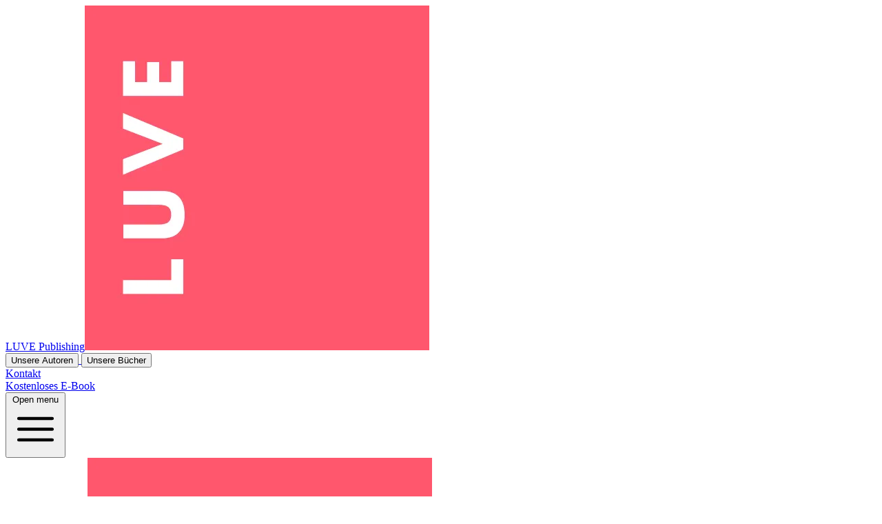

--- FILE ---
content_type: text/html; charset=utf-8
request_url: https://luve-publishing.com/authors/georg-moosbrugger/
body_size: 2638
content:
<!DOCTYPE html><html lang="de"> <head><!-- Global Metadata --><meta charset="utf-8"><meta name="viewport" content="width=device-width,initial-scale=1"><link rel="icon" type="image/svg+xml" href="/favicon.png"><meta name="generator" content="Astro v5.3.0"><!-- Font preloads --><!-- Canonical URL --><link rel="canonical" href="https://luve-publishing.com/authors/georg-moosbrugger/"><!-- Sitemap --><link rel="sitemap" href="/sitemap-index.xml"><!-- Primary Meta Tags --><title>LUVE Publishing · Georg Moosbrugger</title><meta name="title" content="LUVE Publishing · Georg Moosbrugger"><meta name="description" content="Georg Moosbrugger"><!-- Open Graph / Facebook --><meta property="og:type" content="website"><meta property="og:url" content="https://luve-publishing.com/authors/georg-moosbrugger/"><meta property="og:title" content="LUVE Publishing · Georg Moosbrugger"><meta property="og:description" content="Georg Moosbrugger"><link rel="stylesheet" href="/_astro/_slug_.75FVNSKd.css"><script type="module" src="/_astro/page.D393JLxq.js"></script></head> <body class="antialiased break-words">  <main>  <script type="module" src="/_astro/NavLeftAligned.astro_astro_type_script_index_0_lang.DqSLzM6A.js"></script> <astro-nav-left-aligned class="relative z-10"> <header>  <nav class="mx-auto flex max-w-7xl items-center justify-between p-6 lg:px-8 gap-x-6" aria-label="Global"> <div class="flex items-center gap-x-12"> <a href="/" target="_self" data-astro-prefetch class="-m-1.5 p-1.5"> <span class="sr-only">LUVE Publishing</span><img src="/_astro/logo.A3bYsA7v_Ux7kf.webp" alt="LUVE Publishing Logo" width="500" height="500" loading="lazy" decoding="async" class="h-8 w-auto"> </a> <div class="hidden lg:flex lg:gap-x-12">   <a href="/authors" target="_self" data-astro-prefetch>  <button type="button" class="inline-flex items-center gap-x-1 text-sm font-semibold leading-6 text-gray-900 flyout-button" aria-expanded="false"> <span>Unsere Autoren</span>  </button>  </a> <a href="/books" target="_self" data-astro-prefetch>  <button type="button" class="inline-flex items-center gap-x-1 text-sm font-semibold leading-6 text-gray-900 flyout-button" aria-expanded="false"> <span>Unsere Bücher</span>  </button>  </a>  </div> </div> <div class="flex flex-1 items-center justify-end gap-x-6"> <a href="/contact" target="_self" data-astro-prefetch class="hidden lg:block lg:text-sm lg:font-semibold lg:leading-6 lg:text-gray-900"> Kontakt </a> <div><a href="/#newsletter" target="_self" data-astro-prefetch class="rounded-md bg-primary-600 px-3 py-2 text-sm font-semibold text-white shadow-xs hover:bg-primary-500 focus-visible:outline focus-visible:outline-2 focus-visible:outline-offset-2 focus-visible:outline-primary-600 whitespace-nowrap"> Kostenloses E-Book </a></div> </div> <div class="flex lg:hidden"> <button type="button" class="-m-2.5 inline-flex items-center justify-center rounded-md p-2.5 text-gray-700 mobile-menu-open-button"> <span class="sr-only">Open menu</span> <svg class="h-6 w-6" fill="none" viewBox="0 0 24 24" stroke-width="1.5" stroke="currentColor" aria-hidden="true"> <path stroke-linecap="round" stroke-linejoin="round" d="M3.75 6.75h16.5M3.75 12h16.5m-16.5 5.25h16.5"></path> </svg> </button> </div> </nav> <!-- Mobile menu, show/hide based on menu open state. --><div class="lg:hidden" role="dialog" aria-modal="true" aria-label="Mobile menu"> <!-- Background backdrop, show/hide based on slide-over state. --> <div class="fixed inset-0 z-50 bg-gray-500 bg-black/75 hidden mobile-menu-backdrop"></div> <div class="fixed inset-y-0 right-0 z-50 w-full overflow-y-auto bg-white px-6 py-6 sm:max-w-sm sm:ring-1 sm:ring-gray-900/10 transform translate-x-full transition-transform motion-reduce:transition-none ease-in-out duration-500 sm:duration-700 pointer-events-none cursor-default mobile-menu-panel">  <div class="flex items-center gap-x-6"> <a href="/" target="_self" data-astro-prefetch class="-m-1.5 p-1.5">  <span class="sr-only">LUVE Publishing</span> <img src="/_astro/logo.A3bYsA7v_Ux7kf.webp" alt="LUVE Publishing Logo" width="500" height="500" loading="lazy" decoding="async" class="h-8 w-auto">  </a> <div class="ml-auto"><a href="/#newsletter" target="_self" data-astro-prefetch class="rounded-md bg-primary-600 px-3 py-2 text-sm font-semibold text-white shadow-xs hover:bg-primary-500 focus-visible:outline focus-visible:outline-2 focus-visible:outline-offset-2 focus-visible:outline-primary-600 whitespace-nowrap"> Kostenloses E-Book </a></div><button type="button" class="-m-2.5 rounded-md p-2.5 text-gray-700 mobile-menu-close-button"> <span class="sr-only">Close menu</span> <svg class="h-6 w-6" fill="none" viewBox="0 0 24 24" stroke-width="1.5" stroke="currentColor" aria-hidden="true"> <path stroke-linecap="round" stroke-linejoin="round" d="M6 18L18 6M6 6l12 12"></path> </svg> </button> </div> <div class="mt-6 flow-root"> <div class="-my-6 divide-gray-500/10 divide-y"> <div class="space-y-2 py-6"> <a href="https://luve-publishing.us13.list-manage.com/subscribe?u=846024216f8055f4421ce38d6&id=c461e757f1" target="_blank" rel="noreferrer nofollow external" data-astro-prefetch="false" class="group -mx-3 flex items-center gap-x-6 rounded-lg p-3 text-base font-semibold leading-7 text-gray-900 hover:bg-gray-50">  <div class="flex h-11 w-11 flex-none items-center justify-center rounded-lg bg-gray-50 group-hover:bg-white"> <svg width="1em" height="1em" class="h-6 w-6 text-gray-600 group-hover:text-primary-600" fill="none" stroke-width="1.5" stroke="currentColor" aria-hidden="true" data-icon="heroicons:newspaper">   <symbol id="ai:heroicons:newspaper" viewBox="0 0 24 24"><path fill="none" stroke="currentColor" stroke-linecap="round" stroke-linejoin="round" stroke-width="1.5" d="M12 7.5h1.5m-1.5 3h1.5m-7.5 3h7.5m-7.5 3h7.5m3-9h3.375c.621 0 1.125.504 1.125 1.125V18a2.25 2.25 0 0 1-2.25 2.25M16.5 7.5V18a2.25 2.25 0 0 0 2.25 2.25M16.5 7.5V4.875c0-.621-.504-1.125-1.125-1.125H4.125C3.504 3.75 3 4.254 3 4.875V18a2.25 2.25 0 0 0 2.25 2.25h13.5M6 7.5h3v3H6z"/></symbol><use href="#ai:heroicons:newspaper"></use>  </svg> </div> Zum Newsletter anmelden </a> </div> <div class="space-y-2 py-6"> <a href="/authors" target="_self" data-astro-prefetch class="-mx-3 block rounded-lg px-3 py-2 text-base font-semibold leading-7 text-gray-900 hover:bg-gray-50"> Unsere Autoren </a><a href="/books" target="_self" data-astro-prefetch class="-mx-3 block rounded-lg px-3 py-2 text-base font-semibold leading-7 text-gray-900 hover:bg-gray-50"> Unsere Bücher </a> </div> <div class="py-6"> <a href="/contact" target="_self" data-astro-prefetch class="-mx-3 block rounded-lg px-3 py-2.5 text-base font-semibold leading-7 text-gray-900 hover:bg-gray-50"> Kontakt </a> </div> </div> </div>  </div> </div> </header> </astro-nav-left-aligned>  </main> <footer class="bg-white"> <div class="mx-auto max-w-7xl overflow-hidden px-6 py-20 sm:py-24 lg:px-8"> <nav class="-mb-6 columns-2 sm:flex sm:justify-center sm:space-x-12" aria-label="Footer"> <div class="pb-6"> <a href="/authors" target="_self" data-astro-prefetch class="text-sm leading-6 text-gray-600 hover:text-gray-900"> Unsere Autoren </a> </div><div class="pb-6"> <a href="/books" target="_self" data-astro-prefetch class="text-sm leading-6 text-gray-600 hover:text-gray-900"> Unsere Bücher </a> </div><div class="pb-6"> <a href="https://luve-publishing.us13.list-manage.com/subscribe?u=846024216f8055f4421ce38d6&id=c461e757f1" target="_blank" rel="noreferrer nofollow external" data-astro-prefetch="false" class="text-sm leading-6 text-gray-600 hover:text-gray-900"> Newsletter </a> </div><div class="pb-6"> <a href="/contact" target="_self" data-astro-prefetch class="text-sm leading-6 text-gray-600 hover:text-gray-900"> Kontakt </a> </div><div class="pb-6"> <a href="/privacy" target="_self" data-astro-prefetch class="text-sm leading-6 text-gray-600 hover:text-gray-900"> Datenschutz </a> </div><div class="pb-6"> <a href="https://www.wkoecg.at/Ecg.aspx?FirmaID=c400b253-c404-48b4-bc1a-9a4a35cf22eb" target="_blank" rel="noreferrer nofollow external" data-astro-prefetch="false" class="text-sm leading-6 text-gray-600 hover:text-gray-900"> Impressum </a> </div> </nav> <div class="mt-10 flex justify-center space-x-10"> <img src="/_astro/logo.A3bYsA7v_Ux7kf.webp" alt="LUVE Publishing Logo" width="500" height="500" loading="lazy" decoding="async" class="h-7 w-auto"> </div> <div class="mt-10 text-center text-xs leading-5 text-gray-500"> <div class="w-full flex flex-row items-center justify-center space-x-2"> <div> <span>Created</span>  <span>in Graz</span> <span>
by
<a href="https://codewort.at" target="_blank" data-astro-prefetch="false" class="hover:text-gray-700"> 
CODEWORT
 </a> </span> </div> <span>&copy;&nbsp;2025&nbsp;LUVE Publishing</span> </div> <a href="https://www.thegreenwebfoundation.org/green-web-check/?url=https%3A%2F%2Fluve-publishing.com%2F" target="_blank" rel="noreferrer nofollow external" data-astro-prefetch="false"> 🌿 Hosted Green </a> </div> </div> </footer>  <script defer src="https://static.cloudflareinsights.com/beacon.min.js/vcd15cbe7772f49c399c6a5babf22c1241717689176015" integrity="sha512-ZpsOmlRQV6y907TI0dKBHq9Md29nnaEIPlkf84rnaERnq6zvWvPUqr2ft8M1aS28oN72PdrCzSjY4U6VaAw1EQ==" data-cf-beacon='{"version":"2024.11.0","token":"73002c73a89e4e859c1fdba3fc9802f8","r":1,"server_timing":{"name":{"cfCacheStatus":true,"cfEdge":true,"cfExtPri":true,"cfL4":true,"cfOrigin":true,"cfSpeedBrain":true},"location_startswith":null}}' crossorigin="anonymous"></script>
</body></html>

--- FILE ---
content_type: application/javascript
request_url: https://luve-publishing.com/_astro/dom.D0j6pr78.js
body_size: -379
content:
function n(r,t=document){const e=t.querySelector(r);if(!e)throw new Error("Unable to query element in DOM");return e}export{n as q};


--- FILE ---
content_type: application/javascript
request_url: https://luve-publishing.com/_astro/utils.CBKX0UvG.js
body_size: 144
content:
import"./custom-element.BwJeAxzQ.js";import{q as c}from"./dom.D0j6pr78.js";function m(n,a,u){const d=c(`.${a}`,n),s=c(`.${u}`,n),i=["opacity-100","translate-y-0","pointer-events-auto","cursor-auto","ease-out","duration-200"],e=["opacity-0","translate-y-1","pointer-events-none","cursor-default","ease-in","duration-150"];function t(){return s.classList.contains("opacity-0")}function o(){return!t()}function f(){o()||(s.classList.remove(...e),s.classList.add(...i))}function r(){t()||(s.classList.remove(...i),s.classList.add(...e))}function l(){t()?f():r()}d.addEventListener("click",()=>{l()}),document.addEventListener("click",L=>{if(t())return;L.composedPath().includes(d)||r()})}function E(n,a,u,d,s){const i=c(`.${a}`,n),e=c(`.${u}`,n),t=c(`.${d}`,n),o=c(`.${s}`,n),f=["translate-x-0","pointer-events-auto","cursor-auto"],r=["translate-x-full","pointer-events-none","cursor-default"];function l(){return o.classList.contains("translate-x-full")}function L(){return!l()}function v(){L()||(t.classList.remove("hidden"),o.classList.remove(...r),o.classList.add(...f))}function p(){l()||(t.classList.add("hidden"),o.classList.remove(...f),o.classList.add(...r))}i.addEventListener("click",()=>{v()}),e.addEventListener("click",()=>{p()}),t.addEventListener("click",()=>{p()}),window.onpopstate=()=>{p()}}function $(n,a,u,d){const s=c(`.${a}`,n),i=c(`.${a} .${u}`,n),e=c(`.${d}`,n),t=["rotate-180"],o=["rotate-0"],f=["block"],r=["hidden"];function l(){return e.classList.contains("hidden")}function L(){return!l()}function v(){L()||(i.classList.remove(...o),i.classList.add(...t),e.classList.remove(...r),e.classList.add(...f))}function p(){l()||(i.classList.remove(...t),i.classList.add(...o),e.classList.remove(...f),e.classList.add(...r))}function g(){l()?v():p()}s.addEventListener("click",()=>{g()})}function h(n,a,u){n.querySelectorAll(`.${u}`).forEach(s=>{s.classList.contains(a)?s.classList.remove("hidden"):s.classList.add("hidden")})}export{E as a,$ as b,m as s,h as u};


--- FILE ---
content_type: application/javascript
request_url: https://luve-publishing.com/_astro/NavLeftAligned.astro_astro_type_script_index_0_lang.DqSLzM6A.js
body_size: -250
content:
import{d as e}from"./custom-element.BwJeAxzQ.js";import{a as n}from"./utils.CBKX0UvG.js";import"./dom.D0j6pr78.js";class o extends HTMLElement{connectedCallback(){n(this,"mobile-menu-open-button","mobile-menu-close-button","mobile-menu-backdrop","mobile-menu-panel")}}e("astro-nav-left-aligned",o);


--- FILE ---
content_type: application/javascript
request_url: https://luve-publishing.com/_astro/custom-element.BwJeAxzQ.js
body_size: 14196
content:
function Pe(e){return Buffer.from(e).toString("base64")}function Cr(e){return window.atob(e)}const De={name:"MissingMediaQueryDirective",title:"Missing value for `client:media` directive.",message:'Media query not provided for `client:media` directive. A media query similar to `client:media="(max-width: 600px)"` must be provided'},L={name:"NoMatchingRenderer",title:"No matching renderer found.",message:(e,t,r,n)=>`Unable to render \`${e}\`.

${n>0?`There ${r?"are":"is"} ${n} renderer${r?"s":""} configured in your \`astro.config.mjs\` file,
but ${r?"none were":"it was not"} able to server-side render \`${e}\`.`:`No valid renderer was found ${t?`for the \`.${t}\` file extension.`:"for this file extension."}`}`,hint:e=>`Did you mean to enable the ${e} integration?

See https://docs.astro.build/en/guides/framework-components/ for more information on how to install and configure integrations.`},W={name:"NoClientOnlyHint",title:"Missing hint on client:only directive.",message:e=>`Unable to render \`${e}\`. When using the \`client:only\` hydration strategy, Astro needs a hint to use the correct renderer.`,hint:e=>`Did you mean to pass \`client:only="${e}"\`? See https://docs.astro.build/en/reference/directives-reference/#clientonly for more information on client:only`},ie={name:"NoMatchingImport",title:"No import found for component.",message:e=>`Could not render \`${e}\`. No matching import has been found for \`${e}\`.`,hint:"Please make sure the component is properly imported."},ae={name:"InvalidComponentArgs",title:"Invalid component arguments.",message:e=>`Invalid arguments passed to${e?` <${e}>`:""} component.`,hint:"Astro components cannot be rendered directly via function call, such as `Component()` or `{items.map(Component)}`."},ce={name:"AstroGlobUsedOutside",title:"Astro.glob() used outside of an Astro file.",message:e=>`\`Astro.glob(${e})\` can only be used in \`.astro\` files. \`import.meta.glob(${e})\` can be used instead to achieve a similar result.`,hint:"See Vite's documentation on `import.meta.glob` for more information: https://vite.dev/guide/features.html#glob-import"},le={name:"AstroGlobNoMatch",title:"Astro.glob() did not match any files.",message:e=>`\`Astro.glob(${e})\` did not return any matching files.`,hint:"Check the pattern for typos."};function ke(e){return e.replace(/\r\n|\r(?!\n)|\n/g,`
`)}function Ve(e,t){if(!t||t.line===void 0||t.column===void 0)return"";const r=ke(e).split(`
`).map(a=>a.replace(/\t/g,"  ")),n=[];for(let a=-2;a<=2;a++)r[t.line+a]&&n.push(t.line+a);let s=0;for(const a of n){let i=`> ${a}`;i.length>s&&(s=i.length)}let o="";for(const a of n){const i=a===t.line-1;o+=i?"> ":"  ",o+=`${a+1} | ${r[a]}
`,i&&(o+=`${Array.from({length:s}).join(" ")}  | ${Array.from({length:t.column}).join(" ")}^
`)}return o}class j extends Error{loc;title;hint;frame;type="AstroError";constructor(t,r){const{name:n,title:s,message:o,stack:a,location:i,hint:c,frame:f}=t;super(o,r),this.title=s,this.name=n,o&&(this.message=o),this.stack=a||this.stack,this.loc=i,this.hint=c,this.frame=f}setLocation(t){this.loc=t}setName(t){this.name=t}setMessage(t){this.message=t}setHint(t){this.hint=t}setFrame(t,r){this.frame=Ve(t,r)}static is(t){return t.type==="AstroError"}}function Fe(e){return!(e.length!==3||!e[0]||typeof e[0]!="object")}function Ae(e,t,r){const n=t?.split("/").pop()?.replace(".astro","")??"",s=(...o)=>{if(!Fe(o))throw new j({...ae,message:ae.message(n)});return e(...o)};return Object.defineProperty(s,"name",{value:n,writable:!1}),s.isAstroComponentFactory=!0,s.moduleId=t,s.propagation=r,s}function Be(e){return Ae(e.factory,e.moduleId,e.propagation)}function U(e,t,r){return typeof e=="function"?Ae(e,t,r):Be(e)}const ze="5.3.0";function We(){return t=>{if(console.warn(`Astro.glob is deprecated and will be removed in a future major version of Astro.
Use import.meta.glob instead: https://vitejs.dev/guide/features.html#glob-import`),typeof t=="string")throw new j({...ce,message:ce.message(JSON.stringify(t))});let r=[...Object.values(t)];if(r.length===0)throw new j({...le,message:le.message(JSON.stringify(t))});return Promise.all(r.map(n=>n()))}}function F(e){return{site:new URL(e),generator:`Astro v${ze}`,glob:We()}}typeof process<"u"&&process.stdout&&process.stdout.isTTY;const{replace:qe}="",Je=/[&<>'"]/g,Ge={"&":"&amp;","<":"&lt;",">":"&gt;","'":"&#39;",'"':"&quot;"},Qe=e=>Ge[e],Xe=e=>qe.call(e,Je,Qe);function x(e){return!!e&&typeof e=="object"&&"then"in e&&typeof e.then=="function"}const D=Xe;class k extends String{get[Symbol.toStringTag](){return"HTMLString"}}const y=e=>e instanceof k?e:typeof e=="string"?new k(e):e;function Ze(e){return Object.prototype.toString.call(e)==="[object HTMLString]"}const Se=Symbol.for("astro:render");function Z(e){return Object.defineProperty(e,Se,{value:!0})}function Ye(e){return e&&typeof e=="object"&&e[Se]}function Ee(e){var t,r,n="";if(typeof e=="string"||typeof e=="number")n+=e;else if(typeof e=="object")if(Array.isArray(e)){var s=e.length;for(t=0;t<s;t++)e[t]&&(r=Ee(e[t]))&&(n&&(n+=" "),n+=r)}else for(r in e)e[r]&&(n&&(n+=" "),n+=r);return n}function xe(){for(var e,t,r=0,n="",s=arguments.length;r<s;r++)(e=arguments[r])&&(t=Ee(e))&&(n&&(n+=" "),n+=t);return n}const A={Value:0,JSON:1,RegExp:2,Date:3,Map:4,Set:5,BigInt:6,URL:7,Uint8Array:8,Uint16Array:9,Uint32Array:10,Infinity:11};function q(e,t={},r=new WeakSet){if(r.has(e))throw new Error(`Cyclic reference detected while serializing props for <${t.displayName} client:${t.hydrate}>!

Cyclic references cannot be safely serialized for client-side usage. Please remove the cyclic reference.`);r.add(e);const n=e.map(s=>Ie(s,t,r));return r.delete(e),n}function Te(e,t={},r=new WeakSet){if(r.has(e))throw new Error(`Cyclic reference detected while serializing props for <${t.displayName} client:${t.hydrate}>!

Cyclic references cannot be safely serialized for client-side usage. Please remove the cyclic reference.`);r.add(e);const n=Object.fromEntries(Object.entries(e).map(([s,o])=>[s,Ie(o,t,r)]));return r.delete(e),n}function Ie(e,t={},r=new WeakSet){switch(Object.prototype.toString.call(e)){case"[object Date]":return[A.Date,e.toISOString()];case"[object RegExp]":return[A.RegExp,e.source];case"[object Map]":return[A.Map,q(Array.from(e),t,r)];case"[object Set]":return[A.Set,q(Array.from(e),t,r)];case"[object BigInt]":return[A.BigInt,e.toString()];case"[object URL]":return[A.URL,e.toString()];case"[object Array]":return[A.JSON,q(e,t,r)];case"[object Uint8Array]":return[A.Uint8Array,Array.from(e)];case"[object Uint16Array]":return[A.Uint16Array,Array.from(e)];case"[object Uint32Array]":return[A.Uint32Array,Array.from(e)];default:return e!==null&&typeof e=="object"?[A.Value,Te(e,t,r)]:e===1/0?[A.Infinity,1]:e===-1/0?[A.Infinity,-1]:e===void 0?[A.Value]:[A.Value,e]}}function je(e,t){return JSON.stringify(Te(e,t))}const Ce=Object.freeze(["data-astro-transition-scope","data-astro-transition-persist","data-astro-transition-persist-props"]);function Ke(e,t){let r={isPage:!1,hydration:null,props:{},propsWithoutTransitionAttributes:{}};for(const[n,s]of Object.entries(e))if(n.startsWith("server:")&&n==="server:root"&&(r.isPage=!0),n.startsWith("client:"))switch(r.hydration||(r.hydration={directive:"",value:"",componentUrl:"",componentExport:{value:""}}),n){case"client:component-path":{r.hydration.componentUrl=s;break}case"client:component-export":{r.hydration.componentExport.value=s;break}case"client:component-hydration":break;case"client:display-name":break;default:{if(r.hydration.directive=n.split(":")[1],r.hydration.value=s,!t.has(r.hydration.directive)){const o=Array.from(t.keys()).map(a=>`client:${a}`).join(", ");throw new Error(`Error: invalid hydration directive "${n}". Supported hydration methods: ${o}`)}if(r.hydration.directive==="media"&&typeof r.hydration.value!="string")throw new j(De);break}}else r.props[n]=s,Ce.includes(n)||(r.propsWithoutTransitionAttributes[n]=s);for(const n of Object.getOwnPropertySymbols(e))r.props[n]=e[n],r.propsWithoutTransitionAttributes[n]=e[n];return r}async function et(e,t){const{renderer:r,result:n,astroId:s,props:o,attrs:a}=e,{hydrate:i,componentUrl:c,componentExport:f}=t;if(!f.value)throw new j({...ie,message:ie.message(t.displayName)});const u={children:"",props:{uid:s}};if(a)for(const[h,g]of Object.entries(a))u.props[h]=D(g);u.props["component-url"]=await n.resolve(decodeURI(c)),r.clientEntrypoint&&(u.props["component-export"]=f.value,u.props["renderer-url"]=await n.resolve(decodeURI(r.clientEntrypoint.toString())),u.props.props=D(je(o,t))),u.props.ssr="",u.props.client=i;let b=await n.resolve("astro:scripts/before-hydration.js");return b.length&&(u.props["before-hydration-url"]=b),u.props.opts=D(JSON.stringify({name:t.displayName,value:t.hydrateArgs||""})),Ce.forEach(h=>{typeof o[h]<"u"&&(u.props[h]=o[h])}),u}/**
 * shortdash - https://github.com/bibig/node-shorthash
 *
 * @license
 *
 * (The MIT License)
 *
 * Copyright (c) 2013 Bibig <bibig@me.com>
 *
 * Permission is hereby granted, free of charge, to any person
 * obtaining a copy of this software and associated documentation
 * files (the "Software"), to deal in the Software without
 * restriction, including without limitation the rights to use,
 * copy, modify, merge, publish, distribute, sublicense, and/or sell
 * copies of the Software, and to permit persons to whom the
 * Software is furnished to do so, subject to the following
 * conditions:
 *
 * The above copyright notice and this permission notice shall be
 * included in all copies or substantial portions of the Software.
 *
 * THE SOFTWARE IS PROVIDED "AS IS", WITHOUT WARRANTY OF ANY KIND,
 * EXPRESS OR IMPLIED, INCLUDING BUT NOT LIMITED TO THE WARRANTIES
 * OF MERCHANTABILITY, FITNESS FOR A PARTICULAR PURPOSE AND
 * NONINFRINGEMENT. IN NO EVENT SHALL THE AUTHORS OR COPYRIGHT
 * HOLDERS BE LIABLE FOR ANY CLAIM, DAMAGES OR OTHER LIABILITY,
 * WHETHER IN AN ACTION OF CONTRACT, TORT OR OTHERWISE, ARISING
 * FROM, OUT OF OR IN CONNECTION WITH THE SOFTWARE OR THE USE OR
 * OTHER DEALINGS IN THE SOFTWARE.
 */const Y="0123456789abcdefghijklmnopqrstuvwxyzABCDEFGHIJKLMNOPQRSTUVWXY",J=Y.length;function tt(e){let t=0;if(e.length===0)return t;for(let r=0;r<e.length;r++){const n=e.charCodeAt(r);t=(t<<5)-t+n,t=t&t}return t}function rt(e){let t,r="",n=tt(e);const s=n<0?"Z":"";for(n=Math.abs(n);n>=J;)t=n%J,n=Math.floor(n/J),r=Y[t]+r;return n>0&&(r=Y[n]+r),s+r}function nt(e){return e==null?!1:e.isAstroComponentFactory===!0}function st(e,t){let r=t.propagation||"none";return t.moduleId&&e.componentMetadata.has(t.moduleId)&&r==="none"&&(r=e.componentMetadata.get(t.moduleId).propagation),r==="in-tree"||r==="self"}const ot=Symbol.for("astro.headAndContent");function it(e){return typeof e=="object"&&e!==null&&!!e[ot]}var at='(()=>{var A=Object.defineProperty;var g=(i,o,a)=>o in i?A(i,o,{enumerable:!0,configurable:!0,writable:!0,value:a}):i[o]=a;var d=(i,o,a)=>g(i,typeof o!="symbol"?o+"":o,a);{let i={0:t=>m(t),1:t=>a(t),2:t=>new RegExp(t),3:t=>new Date(t),4:t=>new Map(a(t)),5:t=>new Set(a(t)),6:t=>BigInt(t),7:t=>new URL(t),8:t=>new Uint8Array(t),9:t=>new Uint16Array(t),10:t=>new Uint32Array(t),11:t=>1/0*t},o=t=>{let[l,e]=t;return l in i?i[l](e):void 0},a=t=>t.map(o),m=t=>typeof t!="object"||t===null?t:Object.fromEntries(Object.entries(t).map(([l,e])=>[l,o(e)]));class y extends HTMLElement{constructor(){super(...arguments);d(this,"Component");d(this,"hydrator");d(this,"hydrate",async()=>{var b;if(!this.hydrator||!this.isConnected)return;let e=(b=this.parentElement)==null?void 0:b.closest("astro-island[ssr]");if(e){e.addEventListener("astro:hydrate",this.hydrate,{once:!0});return}let c=this.querySelectorAll("astro-slot"),n={},h=this.querySelectorAll("template[data-astro-template]");for(let r of h){let s=r.closest(this.tagName);s!=null&&s.isSameNode(this)&&(n[r.getAttribute("data-astro-template")||"default"]=r.innerHTML,r.remove())}for(let r of c){let s=r.closest(this.tagName);s!=null&&s.isSameNode(this)&&(n[r.getAttribute("name")||"default"]=r.innerHTML)}let p;try{p=this.hasAttribute("props")?m(JSON.parse(this.getAttribute("props"))):{}}catch(r){let s=this.getAttribute("component-url")||"<unknown>",v=this.getAttribute("component-export");throw v&&(s+=` (export ${v})`),console.error(`[hydrate] Error parsing props for component ${s}`,this.getAttribute("props"),r),r}let u;await this.hydrator(this)(this.Component,p,n,{client:this.getAttribute("client")}),this.removeAttribute("ssr"),this.dispatchEvent(new CustomEvent("astro:hydrate"))});d(this,"unmount",()=>{this.isConnected||this.dispatchEvent(new CustomEvent("astro:unmount"))})}disconnectedCallback(){document.removeEventListener("astro:after-swap",this.unmount),document.addEventListener("astro:after-swap",this.unmount,{once:!0})}connectedCallback(){if(!this.hasAttribute("await-children")||document.readyState==="interactive"||document.readyState==="complete")this.childrenConnectedCallback();else{let e=()=>{document.removeEventListener("DOMContentLoaded",e),c.disconnect(),this.childrenConnectedCallback()},c=new MutationObserver(()=>{var n;((n=this.lastChild)==null?void 0:n.nodeType)===Node.COMMENT_NODE&&this.lastChild.nodeValue==="astro:end"&&(this.lastChild.remove(),e())});c.observe(this,{childList:!0}),document.addEventListener("DOMContentLoaded",e)}}async childrenConnectedCallback(){let e=this.getAttribute("before-hydration-url");e&&await import(e),this.start()}async start(){let e=JSON.parse(this.getAttribute("opts")),c=this.getAttribute("client");if(Astro[c]===void 0){window.addEventListener(`astro:${c}`,()=>this.start(),{once:!0});return}try{await Astro[c](async()=>{let n=this.getAttribute("renderer-url"),[h,{default:p}]=await Promise.all([import(this.getAttribute("component-url")),n?import(n):()=>()=>{}]),u=this.getAttribute("component-export")||"default";if(!u.includes("."))this.Component=h[u];else{this.Component=h;for(let f of u.split("."))this.Component=this.Component[f]}return this.hydrator=p,this.hydrate},e,this)}catch(n){console.error(`[astro-island] Error hydrating ${this.getAttribute("component-url")}`,n)}}attributeChangedCallback(){this.hydrate()}}d(y,"observedAttributes",["props"]),customElements.get("astro-island")||customElements.define("astro-island",y)}})();';const ct="<style>astro-island,astro-slot,astro-static-slot{display:contents}</style>";function lt(e){return e._metadata.hasHydrationScript?!1:e._metadata.hasHydrationScript=!0}function ft(e,t){return e._metadata.hasDirectives.has(t)?!1:(e._metadata.hasDirectives.add(t),!0)}function fe(e,t){const n=e.clientDirectives.get(t);if(!n)throw new Error(`Unknown directive: ${t}`);return n}function ut(e,t,r){switch(t){case"both":return`${ct}<script>${fe(e,r)};${at}<\/script>`;case"directive":return`<script>${fe(e,r)}<\/script>`}return""}const Oe=/^(area|base|br|col|command|embed|hr|img|input|keygen|link|meta|param|source|track|wbr)$/i,dt=/^(?:allowfullscreen|async|autofocus|autoplay|checked|controls|default|defer|disabled|disablepictureinpicture|disableremoteplayback|formnovalidate|hidden|inert|loop|nomodule|novalidate|open|playsinline|readonly|required|reversed|scoped|seamless|selected|itemscope)$/i,pt=/&/g,mt=/"/g,ht=new Set(["set:html","set:text"]),yt=e=>e.trim().replace(/(?!^)\b\w|\s+|\W+/g,(t,r)=>/\W/.test(t)?"":r===0?t:t.toUpperCase()),R=(e,t=!0)=>t?String(e).replace(pt,"&#38;").replace(mt,"&#34;"):e,gt=e=>e.toLowerCase()===e?e:e.replace(/[A-Z]/g,t=>`-${t.toLowerCase()}`),ue=e=>Object.entries(e).filter(([t,r])=>typeof r=="string"&&r.trim()||typeof r=="number").map(([t,r])=>t[0]!=="-"&&t[1]!=="-"?`${gt(t)}:${r}`:`${t}:${r}`).join(";");function bt(e){let t="";for(const[r,n]of Object.entries(e))t+=`const ${yt(r)} = ${JSON.stringify(n)?.replace(/<\/script>/g,"\\x3C/script>")};
`;return y(t)}function G(e){return e.length===1?e[0]:`${e.slice(0,-1).join(", ")} or ${e[e.length-1]}`}function $(e,t,r=!0){if(e==null)return"";if(ht.has(t))return console.warn(`[astro] The "${t}" directive cannot be applied dynamically at runtime. It will not be rendered as an attribute.

Make sure to use the static attribute syntax (\`${t}={value}\`) instead of the dynamic spread syntax (\`{...{ "${t}": value }}\`).`),"";if(t==="class:list"){const n=R(xe(e),r);return n===""?"":y(` ${t.slice(0,-5)}="${n}"`)}if(t==="style"&&!(e instanceof k)){if(Array.isArray(e)&&e.length===2)return y(` ${t}="${R(`${ue(e[0])};${e[1]}`,r)}"`);if(typeof e=="object")return y(` ${t}="${R(ue(e),r)}"`)}return t==="className"?y(` class="${R(e,r)}"`):typeof e=="string"&&e.includes("&")&&At(e)?y(` ${t}="${R(e,!1)}"`):dt.test(t)?y(e?` ${t}`:""):y(e===""?` ${t}`:` ${t}="${R(e,r)}"`)}function K(e,t=!0){let r="";for(const[n,s]of Object.entries(e))r+=$(s,n,t);return y(r)}function N(e,{props:t,children:r=""},n=!0){const{lang:s,"data-astro-id":o,"define:vars":a,...i}=t;return a&&(e==="style"&&(delete i["is:global"],delete i["is:scoped"]),e==="script"&&(delete i.hoist,r=bt(a)+`
`+r)),(r==null||r=="")&&Oe.test(e)?`<${e}${K(i,n)}>`:`<${e}${K(i,n)}>${r}</${e}>`}const wt=()=>{};class $t{chunks=[];renderPromise;destination;flushed=!1;constructor(t,r){this.destination=t,this.renderPromise=r(this),x(this.renderPromise)&&Promise.resolve(this.renderPromise).catch(wt)}write(t){this.flushed?this.destination.write(t):this.chunks.push(t)}flush(){if(this.flushed)throw new Error("The render buffer has already been flushed.");this.flushed=!0;for(const t of this.chunks)this.destination.write(t);return this.renderPromise}}function Re(e,t){return new $t(e,t)}typeof process<"u"&&Object.prototype.toString.call(process);const vt=["http:","https:"];function At(e){try{const t=new URL(e);return vt.includes(t.protocol)}catch{return!1}}const Q=(e,t,r)=>{const n=JSON.stringify(e.props),s=e.children;return t===r.findIndex(o=>JSON.stringify(o.props)===n&&o.children==s)};function de(e){e._metadata.hasRenderedHead=!0;const t=Array.from(e.styles).filter(Q).map(o=>o.props.rel==="stylesheet"?N("link",o):N("style",o));e.styles.clear();const r=Array.from(e.scripts).filter(Q).map(o=>N("script",o,!1)),n=Array.from(e.links).filter(Q).map(o=>N("link",o,!1));let s=t.join(`
`)+n.join(`
`)+r.join(`
`);if(e._metadata.extraHead.length>0)for(const o of e._metadata.extraHead)s+=o;return y(s)}function re(){return Z({type:"maybe-head"})}const Le=Symbol.for("astro.renderTemplateResult");class St{[Le]=!0;htmlParts;expressions;error;constructor(t,r){this.htmlParts=t,this.error=void 0,this.expressions=r.map(n=>x(n)?Promise.resolve(n).catch(s=>{if(!this.error)throw this.error=s,s}):n)}render(t){const r=this.expressions.map(o=>Re(t,a=>{if(o||o===0)return T(a,o)}));let n=0;const s=()=>{for(;n<this.htmlParts.length;){const o=this.htmlParts[n],a=r[n];if(n++,o&&t.write(y(o)),a){const i=a.flush();if(x(i))return i.then(s)}}};return s()}}function Et(e){return typeof e=="object"&&e!==null&&!!e[Le]}function C(e,...t){return new St(e,t)}const ee=Symbol.for("astro:slot-string");class te extends k{instructions;[ee];constructor(t,r){super(t),this.instructions=r,this[ee]=!0}}function xt(e){return!!e[ee]}function ne(e,t,r){return!t&&r?ne(e,r):{async render(n){await T(n,typeof t=="function"?t(e):t)}}}async function M(e,t,r){let n="",s=null;const o={write(i){if(i instanceof te)n+=i,i.instructions&&(s??=[],s.push(...i.instructions));else{if(i instanceof Response)return;typeof i=="object"&&"type"in i&&typeof i.type=="string"?(s===null&&(s=[]),s.push(i)):n+=se(e,i)}}};return await ne(e,t,r).render(o),y(new te(n,s))}async function Ne(e,t={}){let r=null,n={};return t&&await Promise.all(Object.entries(t).map(([s,o])=>M(e,o).then(a=>{a.instructions&&(r===null&&(r=[]),r.push(...a.instructions)),n[s]=a}))),{slotInstructions:r,children:n}}const Tt=Symbol.for("astro:fragment"),pe=Symbol.for("astro:renderer");new TextEncoder;const It=new TextDecoder;function Ue(e,t){if(Ye(t)){const r=t;switch(r.type){case"directive":{const{hydration:n}=r;let s=n&&lt(e),o=n&&ft(e,n.directive),a=s?"both":o?"directive":null;if(a){let i=ut(e,a,n.directive);return y(i)}else return""}case"head":return e._metadata.hasRenderedHead||e.partial?"":de(e);case"maybe-head":return e._metadata.hasRenderedHead||e._metadata.headInTree||e.partial?"":de(e);case"renderer-hydration-script":{const{rendererSpecificHydrationScripts:n}=e._metadata,{rendererName:s}=r;return n.has(s)?"":(n.add(s),r.render())}default:throw new Error(`Unknown chunk type: ${t.type}`)}}else{if(t instanceof Response)return"";if(xt(t)){let r="";const n=t;if(n.instructions)for(const s of n.instructions)r+=Ue(e,s);return r+=t.toString(),r}}return t.toString()}function se(e,t){return ArrayBuffer.isView(t)?It.decode(t):Ue(e,t)}function jt(e){return!!e&&typeof e=="object"&&"render"in e&&typeof e.render=="function"}function T(e,t){if(x(t))return t.then(r=>T(e,r));if(t instanceof te){e.write(t);return}if(Ze(t)){e.write(t);return}if(Array.isArray(t))return Ct(e,t);if(typeof t=="function")return T(e,t());if(!(!t&&t!==0)){if(typeof t=="string"){e.write(y(D(t)));return}if(jt(t)||Et(t)||Mt(t))return t.render(e);if(ArrayBuffer.isView(t)){e.write(t);return}if(typeof t=="object"&&(Symbol.asyncIterator in t||Symbol.iterator in t))return Symbol.asyncIterator in t?Rt(e,t):Ot(e,t);e.write(t)}}function Ct(e,t){const n=t.map(o=>Re(e,a=>T(a,o)))[Symbol.iterator](),s=()=>{for(;;){const{value:o,done:a}=n.next();if(a)break;const i=o.flush();if(x(i))return i.then(s)}};return s()}function Ot(e,t){const r=t[Symbol.iterator](),n=()=>{for(;;){const{value:s,done:o}=r.next();if(o)break;const a=T(e,s);if(x(a))return a.then(n)}};return n()}async function Rt(e,t){for await(const r of t)await T(e,r)}const Me=Symbol.for("astro.componentInstance");class Lt{[Me]=!0;result;props;slotValues;factory;returnValue;constructor(t,r,n,s){this.result=t,this.props=r,this.factory=s,this.slotValues={};for(const o in n){let a=!1,i=n[o](t);this.slotValues[o]=()=>a?n[o](t):(a=!0,i)}}init(t){return this.returnValue!==void 0?this.returnValue:(this.returnValue=this.factory(t,this.props,this.slotValues),x(this.returnValue)&&this.returnValue.then(r=>{this.returnValue=r}).catch(()=>{}),this.returnValue)}render(t){const r=this.init(this.result);return x(r)?r.then(n=>this.renderImpl(t,n)):this.renderImpl(t,r)}renderImpl(t,r){return it(r)?r.content.render(t):T(t,r)}}function Nt(e,t){if(e!=null)for(const r of Object.keys(e))r.startsWith("client:")&&console.warn(`You are attempting to render <${t} ${r} />, but ${t} is an Astro component. Astro components do not render in the client and should not have a hydration directive. Please use a framework component for client rendering.`)}function Ut(e,t,r,n,s={}){Nt(n,t);const o=new Lt(e,n,s,r);return st(e,r)&&e._metadata.propagators.add(o),o}function Mt(e){return typeof e=="object"&&e!==null&&!!e[Me]}function _t(e){return typeof HTMLElement<"u"&&HTMLElement.isPrototypeOf(e)}async function Ht(e,t,r,n){const s=Pt(t);let o="";for(const a in r)o+=` ${a}="${R(await r[a])}"`;return y(`<${s}${o}>${await M(e,n?.default)}</${s}>`)}function Pt(e){const t=customElements.getName(e);return t||e.name.replace(/^HTML|Element$/g,"").replace(/[A-Z]/g,"-$&").toLowerCase().replace(/^-/,"html-")}function Dt(e){let t="";for(let r=0;r<e.length;r++)t+=me[e[r]>>4],t+=me[e[r]&15];return t}const me="0123456789ABCDEF";var he;(function(e){e[e.Include=0]="Include",e[e.None=1]="None"})(he||(he={}));var ye;(function(e){e[e.Required=0]="Required",e[e.Ignore=1]="Ignore"})(ye||(ye={}));function kt(e){return Vt(e,Ft,V.Include)}function Vt(e,t,r){let n="";for(let s=0;s<e.byteLength;s+=3){let o=0,a=0;for(let i=0;i<3&&s+i<e.byteLength;i++)o=o<<8|e[s+i],a+=8;for(let i=0;i<4;i++)a>=6?(n+=t[o>>a-6&63],a-=6):a>0?(n+=t[o<<6-a&63],a=0):r===V.Include&&(n+="=")}return n}const Ft="ABCDEFGHIJKLMNOPQRSTUVWXYZabcdefghijklmnopqrstuvwxyz0123456789+/";var V;(function(e){e[e.Include=0]="Include",e[e.None=1]="None"})(V||(V={}));var ge;(function(e){e[e.Required=0]="Required",e[e.Ignore=1]="Ignore"})(ge||(ge={}));const Bt="AES-GCM",zt=new TextEncoder;new TextDecoder;const Wt=24;async function qt(e,t){const r=crypto.getRandomValues(new Uint8Array(Wt/2)),n=zt.encode(t),s=await crypto.subtle.encrypt({name:Bt,iv:r},e,n);return Dt(r)+kt(new Uint8Array(s))}const Jt=new Set(["server:component-path","server:component-export","server:component-directive","server:defer"]);function Gt(e){return"server:component-directive"in e}const Qt=/<\/script/giu,Xt=/<!--/gu,Zt="<\\/script",Yt="\\u003C!--";function H(e){return JSON.stringify(e).replace(Qt,Zt).replace(Xt,Yt)}function Kt(e,t,r){const n=new URLSearchParams;return n.set("e",e),n.set("p",t),n.set("s",r),n}function er(e,t){return(e+"?"+t.toString()).length<2048}function tr(e,t,r,n){return{async render(s){const o=r["server:component-path"],a=r["server:component-export"],i=e.serverIslandNameMap.get(o);if(!i)throw new Error("Could not find server component name");for(const m of Object.keys(r))Jt.has(m)&&delete r[m];s.write("<!--[if astro]>server-island-start<![endif]-->");const c={};for(const m in n)if(m!=="fallback"){const v=await M(e,n[m]);c[m]=v.toString()}else await T(s,n.fallback(e));const f=await e.key,u=Object.keys(r).length===0?"":await qt(f,JSON.stringify(r)),b=crypto.randomUUID(),h=e.base.endsWith("/")?"":"/";let g=`${e.base}${h}_server-islands/${i}${e.trailingSlash==="always"?"/":""}`;const S=Kt(a,u,H(c)),E=er(g,S);E&&(g+="?"+S.toString(),s.write(`<link rel="preload" as="fetch" href="${g}" crossorigin="anonymous">`)),s.write(`<script async type="module" data-island-id="${b}">
let script = document.querySelector('script[data-island-id="${b}"]');

${E?`let response = await fetch('${g}');
`:`let data = {
	componentExport: ${H(a)},
	encryptedProps: ${H(u)},
	slots: ${H(c)},
};

let response = await fetch('${g}', {
	method: 'POST',
	body: JSON.stringify(data),
});
`}
if (script) {
	if(
		response.status === 200 
		&& response.headers.has('content-type') 
		&& response.headers.get('content-type').split(";")[0].trim() === 'text/html') {
		let html = await response.text();
	
		// Swap!
		while(script.previousSibling &&
			script.previousSibling.nodeType !== 8 &&
			script.previousSibling.data !== '[if astro]>server-island-start<![endif]') {
			script.previousSibling.remove();
		}
		script.previousSibling?.remove();
	
		let frag = document.createRange().createContextualFragment(html);
		script.before(frag);
	}
	script.remove();
}
<\/script>`)}}}const P=new Map([["solid","solid-js"]]),be=new Set(["solid-js","react","preact","vue","svelte"]);function rr(e){switch(e?.split(".").pop()){case"svelte":return["@astrojs/svelte"];case"vue":return["@astrojs/vue"];case"jsx":case"tsx":return["@astrojs/react","@astrojs/preact","@astrojs/solid-js","@astrojs/vue (jsx)"];case void 0:default:return["@astrojs/react","@astrojs/preact","@astrojs/solid-js","@astrojs/vue","@astrojs/svelte"]}}function nr(e){return e===Tt}function sr(e){return e&&e["astro:html"]===!0}const or=/<\/?astro-slot\b[^>]*>/g,ir=/<\/?astro-static-slot\b[^>]*>/g;function ar(e,t=!0){const r=t?ir:or;return e.replace(r,"")}async function cr(e,t,r,n,s={}){if(!r&&!("client:only"in n))throw new Error(`Unable to render ${t} because it is ${r}!
Did you forget to import the component or is it possible there is a typo?`);const{renderers:o,clientDirectives:a}=e,i={astroStaticSlot:!0,displayName:t},{hydration:c,isPage:f,props:u,propsWithoutTransitionAttributes:b}=Ke(n,a);let h="",g;c&&(i.hydrate=c.directive,i.hydrateArgs=c.value,i.componentExport=c.componentExport,i.componentUrl=c.componentUrl);const S=rr(i.componentUrl),E=o.filter(l=>l.name!=="astro:jsx"),{children:m,slotInstructions:v}=await Ne(e,s);let d;if(i.hydrate!=="only"){let l=!1;try{l=r&&r[pe]}catch{}if(l){const p=r[pe];d=o.find(({name:w})=>w===p)}if(!d){let p;for(const w of o)try{if(await w.ssr.check.call({result:e},r,u,m)){d=w;break}}catch(z){p??=z}if(!d&&p)throw p}if(!d&&typeof HTMLElement=="function"&&_t(r)){const p=await Ht(e,r,n,s);return{render(w){w.write(p)}}}}else{if(i.hydrateArgs){const l=P.has(i.hydrateArgs)?P.get(i.hydrateArgs):i.hydrateArgs;be.has(l)&&(d=o.find(({name:p})=>p===`@astrojs/${l}`||p===l))}if(!d&&E.length===1&&(d=E[0]),!d){const l=i.componentUrl?.split(".").pop();d=o.find(({name:p})=>p===`@astrojs/${l}`||p===l)}}if(d)i.hydrate==="only"?h=await M(e,s?.fallback):(performance.now(),{html:h,attrs:g}=await d.ssr.renderToStaticMarkup.call({result:e},r,b,m,i));else if(i.hydrate==="only"){const l=P.has(i.hydrateArgs)?P.get(i.hydrateArgs):i.hydrateArgs;if(be.has(l)){const p=E.length>1;throw new j({...L,message:L.message(i.displayName,i?.componentUrl?.split(".").pop(),p,E.length),hint:L.hint(G(S.map(w=>"`"+w+"`")))})}else throw new j({...W,message:W.message(i.displayName),hint:W.hint(S.map(p=>p.replace("@astrojs/","")).join("|"))})}else if(typeof r!="string"){const l=E.filter(w=>S.includes(w.name)),p=E.length>1;if(l.length===0)throw new j({...L,message:L.message(i.displayName,i?.componentUrl?.split(".").pop(),p,E.length),hint:L.hint(G(S.map(w=>"`"+w+"`")))});if(l.length===1)d=l[0],{html:h,attrs:g}=await d.ssr.renderToStaticMarkup.call({result:e},r,b,m,i);else throw new Error(`Unable to render ${i.displayName}!

This component likely uses ${G(S)},
but Astro encountered an error during server-side rendering.

Please ensure that ${i.displayName}:
1. Does not unconditionally access browser-specific globals like \`window\` or \`document\`.
   If this is unavoidable, use the \`client:only\` hydration directive.
2. Does not conditionally return \`null\` or \`undefined\` when rendered on the server.

If you're still stuck, please open an issue on GitHub or join us at https://astro.build/chat.`)}if(!h&&typeof r=="string"){const l=lr(r),p=Object.values(m).join(""),w=C`<${l}${K(u)}${y(p===""&&Oe.test(l)?"/>":`>${p}</${l}>`)}`;h="";const z={write(oe){oe instanceof Response||(h+=se(e,oe))}};await w.render(z)}if(!c)return{render(l){if(v)for(const p of v)l.write(p);f||d?.name==="astro:jsx"?l.write(h):h&&h.length>0&&l.write(y(ar(h,d?.ssr?.supportsAstroStaticSlot)))}};const _=rt(`<!--${i.componentExport.value}:${i.componentUrl}-->
${h}
${je(u,i)}`),O=await et({renderer:d,result:e,astroId:_,props:u,attrs:g},i);let I=[];if(h){if(Object.keys(m).length>0)for(const l of Object.keys(m)){let p=d?.ssr?.supportsAstroStaticSlot?i.hydrate?"astro-slot":"astro-static-slot":"astro-slot",w=l==="default"?`<${p}>`:`<${p} name="${l}">`;h.includes(w)||I.push(l)}}else I=Object.keys(m);const B=I.length>0?I.map(l=>`<template data-astro-template${l!=="default"?`="${l}"`:""}>${m[l]}</template>`).join(""):"";return O.children=`${h??""}${B}`,O.children&&(O.props["await-children"]="",O.children+="<!--astro:end-->"),{render(l){if(v)for(const w of v)l.write(w);l.write(Z({type:"directive",hydration:c})),c.directive!=="only"&&d?.ssr.renderHydrationScript&&l.write(Z({type:"renderer-hydration-script",rendererName:d.name,render:d.ssr.renderHydrationScript}));const p=N("astro-island",O,!1);l.write(y(p))}}}function lr(e){const t=/[&<>'"\s]+/;return t.test(e)?e.trim().split(t)[0].trim():e}async function fr(e,t={}){const r=await M(e,t?.default);return{render(n){r!=null&&n.write(r)}}}async function ur(e,t,r,n={}){const{slotInstructions:s,children:o}=await Ne(e,n),a=t({slots:o}),i=s?s.map(c=>se(e,c)).join(""):"";return{render(c){c.write(y(i+a))}}}function dr(e,t,r,n,s={}){if(Gt(n))return tr(e,t,n,s);const o=Ut(e,t,r,n,s);return{render(a){return o.render(a)}}}function _e(e,t,r,n,s={}){if(x(r))return r.catch(o).then(a=>_e(e,t,a,n,s));if(nr(r))return fr(e,s).catch(o);if(n=pr(n),sr(r))return ur(e,r,n,s).catch(o);if(nt(r))return dr(e,t,r,n,s);return cr(e,t,r,n,s).catch(o);function o(a){if(e.cancelled)return{render(){}};throw a}}function pr(e){if(e["class:list"]!==void 0){const t=e["class:list"];delete e["class:list"],e.class=xe(e.class,t),e.class===""&&delete e.class}return e}async function mr(e,t){if(e._metadata.renderedScripts.has(t))return;e._metadata.renderedScripts.add(t);const r=e.inlinedScripts.get(t);if(r!=null)return r?y(`<script type="module">${r}<\/script>`):"";const n=await e.resolve(t);return y(`<script type="module" src="${n}"><\/script>`)}/*! https://mths.be/cssesc v3.0.0 by @mathias */var X,we;function hr(){if(we)return X;we=1;var e={},t=e.hasOwnProperty,r=function(c,f){if(!c)return f;var u={};for(var b in f)u[b]=t.call(c,b)?c[b]:f[b];return u},n=/[ -,\.\/:-@\[-\^`\{-~]/,s=/[ -,\.\/:-@\[\]\^`\{-~]/,o=/(^|\\+)?(\\[A-F0-9]{1,6})\x20(?![a-fA-F0-9\x20])/g,a=function i(c,f){f=r(f,i.options),f.quotes!="single"&&f.quotes!="double"&&(f.quotes="single");for(var u=f.quotes=="double"?'"':"'",b=f.isIdentifier,h=c.charAt(0),g="",S=0,E=c.length;S<E;){var m=c.charAt(S++),v=m.charCodeAt(),d=void 0;if(v<32||v>126){if(v>=55296&&v<=56319&&S<E){var _=c.charCodeAt(S++);(_&64512)==56320?v=((v&1023)<<10)+(_&1023)+65536:S--}d="\\"+v.toString(16).toUpperCase()+" "}else f.escapeEverything?n.test(m)?d="\\"+m:d="\\"+v.toString(16).toUpperCase()+" ":/[\t\n\f\r\x0B]/.test(m)?d="\\"+v.toString(16).toUpperCase()+" ":m=="\\"||!b&&(m=='"'&&u==m||m=="'"&&u==m)||b&&s.test(m)?d="\\"+m:d=m;g+=d}return b&&(/^-[-\d]/.test(g)?g="\\-"+g.slice(1):/\d/.test(h)&&(g="\\3"+h+" "+g.slice(1))),g=g.replace(o,function(O,I,B){return I&&I.length%2?O:(I||"")+B}),!b&&f.wrap?u+g+u:g};return a.options={escapeEverything:!1,isIdentifier:!1,quotes:"single",wrap:!1},a.version="3.0.0",X=a,X}hr();"0123456789abcdefghijklmnopqrstuvwxyzABCDEFGHIJKLMNOPQRSTUVWXYZ-_".split("").reduce((e,t)=>(e[t.charCodeAt(0)]=t,e),[]);"-0123456789_".split("").reduce((e,t)=>(e[t.charCodeAt(0)]=t,e),[]);function He(e={},t,{class:r}={}){let n="";r&&(typeof e.class<"u"?e.class+=` ${r}`:typeof e["class:list"]<"u"?e["class:list"]=[e["class:list"],r]:e.class=r);for(const[s,o]of Object.entries(e))n+=$(o,s,!0);return y(n)}var $e=Object.freeze,yr=Object.defineProperty,gr=(e,t)=>$e(yr(e,"raw",{value:$e(e.slice())})),ve;U((e,t,r)=>C(ve||(ve=gr(['<script src="https://challenges.cloudflare.com/turnstile/v0/api.js" async defer><\/script>']))),"/builds/codewort/astro/libs/util-common/src/components/CloudflareTurnstileScript.astro",void 0);const br=F("https://luve-publishing.com"),wr=U((e,t,r)=>{const n=e.createAstro(br,t,r);n.self=wr;const{sitekey:s,theme:o="auto"}=n.props;return C`${re()}<div class="cf-turnstile"${$(s,"data-sitekey")}${$(o,"data-theme")}></div>`},"/builds/codewort/astro/libs/util-common/src/components/CloudflareTurnstileWidget.astro",void 0),$r=F("https://luve-publishing.com"),vr=U((e,t,r)=>{const n=e.createAstro($r,t,r);n.self=vr;const s=new URL(n.url.pathname,n.site),{title:o,description:a,faviconHref:i="/favicon.svg",preloadFonts:c=[]}=n.props;return C`<!-- Global Metadata --><meta charset="utf-8"><meta name="viewport" content="width=device-width,initial-scale=1"><link rel="icon" type="image/svg+xml"${$(i,"href")}><meta name="generator"${$(n.generator,"content")}><!-- Font preloads -->${c.map(f=>C`<link rel="preload"${$(f.href,"href")} as="font"${$(f.type,"type")} crossorigin>`)}<!-- Canonical URL --><link rel="canonical"${$(s,"href")}><!-- Sitemap --><link rel="sitemap" href="/sitemap-index.xml"><!-- Primary Meta Tags --><title>${o}</title><meta name="title"${$(o,"content")}><meta name="description"${$(a,"content")}><!-- Open Graph / Facebook --><meta property="og:type" content="website"><meta property="og:url"${$(n.url,"content")}><meta property="og:title"${$(o,"content")}><meta property="og:description"${$(a,"content")}>`},"/builds/codewort/astro/libs/util-common/src/components/CommonHead.astro",void 0),Ar=/^[a-zA-Z][a-zA-Z\d+\-.]*?:/,Sr=/^[a-zA-Z]:\\/;function Er(e){if(typeof e!="string")throw new TypeError(`Expected a \`string\`, got \`${typeof e}\``);return Sr.test(e)?!1:Ar.test(e)}const xr=F("https://luve-publishing.com"),Tr=U((e,t,r)=>{const n=e.createAstro(xr,t,r);n.self=Tr;const{href:s,trustedExternal:o,forceTargetBlank:a,...i}=n.props;let c=!1;return s&&Er(s)&&(c=!new URL(s).hostname.includes(n.site?.hostname??"localhost")),C`${re()}<a${$(s,"href")}${$(c||a?"_blank":"_self","target")}${$(c&&!o?"noreferrer nofollow external":void 0,"rel")}${$(c?"false":"","data-astro-prefetch")}${He(i)}> ${ne(e,r.default)} </a>`},"/builds/codewort/astro/libs/util-common/src/components/Link.astro",void 0),Ir=F("https://luve-publishing.com"),jr=U((e,t,r)=>{const n=e.createAstro(Ir,t,r);n.self=jr;const{text:s,placeholderText:o,placeholderCharacter:a=".",timeoutInMilliseconds:i=6900,...c}=n.props,f="3VEEamQIrJMccRZBLof59QB8TQB6",u=`${f}${Pe(s)}`;return C`${mr(e,"/builds/codewort/astro/libs/util-common/src/components/ProtectedText.astro?astro&type=script&index=0&lang.ts")} ${_e(e,"astro-protected-text","astro-protected-text",{"data-protected":u,"data-info":f.length,"data-timeout":i},{default:()=>C` ${re()}<span${He(c)}> ${!o&&[...s].map(()=>a[0])} ${o&&o} </span> `})}`},"/builds/codewort/astro/libs/util-common/src/components/ProtectedText.astro",void 0);function Or(e,t){if(!e.startsWith("astro-"))throw new Error(`CustomElement selector must start with "astro-". Invalid value: "${e}"`);customElements.get(e)??customElements.define(e,t)}export{Cr as c,Or as d};
